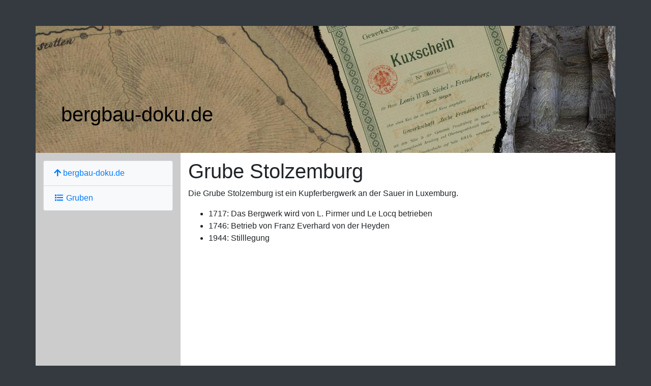

--- FILE ---
content_type: text/html; charset=UTF-8
request_url: https://bergbau-doku.de/g/gruben/d/grube_stolzemburg
body_size: 1366
content:
<!DOCTYPE html>
<html lang="en">
<head>
  <meta charset="utf-8">
  <meta name="viewport" content="width=device-width, initial-scale=1, shrink-to-fit=no">

  <title>Grube Stolzemburg</title>
  <link href="https://bsnx.net/4.0/templates/sb-admin-4/vendor/bootstrap/css/bootstrap.min.css" rel="stylesheet">
  <link href="https://bsnx.net/4.0/templates/sb-admin-4/vendor/fontawesome-free/css/all.min.css" rel="stylesheet" type="text/css">
  <link href="https://bsnx.net/4.0/templates/bs2/page-bs.css" rel="stylesheet">
  <link rel="canonical" href="https://bergbau-doku.de/g/gruben/d/grube_stolzemburg" /><meta property="og:site_name" content="Gruben" /><meta property="og:title" content="Grube Stolzemburg" /><meta property="og:type"  content="article" /><meta property="og:url"   content="https://bergbau-doku.de/g/gruben/d/grube_stolzemburg" /></head>

<body style="background-color: #343a40;">

  <!-- Navigation -->
  <nav class="navbar navbar-expand-lg navbar-dark bg-dark fixed-top">
    <div class="container">
      <button class="navbar-toggler" type="button" data-toggle="collapse" data-target="#navbarResponsive" aria-controls="navbarResponsive" aria-expanded="false" aria-label="Toggle navigation">
        <span class="navbar-toggler-icon"></span>
      </button>
      <div class="collapse navbar-collapse" id="navbarResponsive">
        <ul class="navbar-nav ml-auto">
          <!--<li class="nav-item active"><a class="nav-link" href="#">Home<span class="sr-only">(current)</span></a></li>-->
                  </ul>
      </div>
    </div>
  </nav>

  <!-- Page Content -->
  <div class="container">

    <div class="row" style="background-color: #fff">

        <div  class="container" style="padding-top: 10px;">
            <h1 style="margin: -15px -15px 0px -15px; padding-left: 50px; min-height: 250px;padding-top: 150px;
                   background-image: url(https://bsnx.net/4.0/templates/bs2/banner.jpg)">
                <a style="color: #000;" href="https://bergbau-doku.de">bergbau-doku.de</a>
            </h1>
        </div>
        
      <div class="col-lg-3" style="padding-top: 15px; background-color: #ccc;"><!-- evtl. background-color: #ccc; -->
        <div class="list-group">
              
            <a class="list-group-item bg-light" href="https://bergbau-doku.de/">
                <i class="fas fa-arrow-up"></i>                <span>bergbau-doku.de</span>
            </a>
        </li>
            
            <a class="list-group-item bg-light" href="https://bergbau-doku.de/g/gruben/">
                <i class="fas fa-fw fa-list"></i>                <span>Gruben</span>
            </a>
        </li>
                </div>
      </div> <!-- /.col-lg-3 -->

      <div class="col-lg-9">

        <div style="margin-top: 12px;min-height:600px;">
            <div class="doc_index d14341"><h1 class="DocumentController_h">Grube Stolzemburg</h1><p>
	Die&nbsp;Grube Stolzemburg ist ein Kupferbergwerk an der Sauer in Luxemburg.</p>
<ul class="chronik">
	<li>
		1717: Das Bergwerk wird von&nbsp;L. Pirmer und Le Locq betrieben</li>
	<li>
		1746: Betrieb von&nbsp;Franz Everhard von der Heyden</li>
	<li>
		1944:&nbsp;Stilllegung&nbsp;</li>
</ul>
<div class="row"></div></div>        </div>

      </div><!-- /.col-lg-9 -->
    </div><!-- /.row -->
  </div><!-- /.container -->

  <footer class="py-5 bg-dark">
    <div class="container"><p class="m-0 text-center text-white"><p>
	powered by nweb - <a href="https://bergbau-doku.de/4.0/w/wiki/file/bergbau/impressum.html" rel="noindex,nofollow">Impressum</a></p>
</p></div>
  </footer>

  <script src="https://bsnx.net/4.0/templates/sb-admin-4/vendor/jquery/jquery.min.js"></script>
  <script src="https://bsnx.net/4.0/templates/sb-admin-4/vendor/bootstrap/js/bootstrap.bundle.min.js"></script>
  </body>
</html>

--- FILE ---
content_type: text/css
request_url: https://bsnx.net/4.0/templates/bs2/page-bs.css
body_size: 372
content:
/*!
 * Start Bootstrap - Shop Homepage (https://startbootstrap.com/template-overviews/shop-homepage)
 * Copyright 2013-2019 Start Bootstrap
 * Licensed under MIT (https://github.com/BlackrockDigital/startbootstrap-shop-homepage/blob/master/LICENSE)
 */
body {
  padding-top: 56px;
}

/* class Grid */
table.grid {
  border: 1px #ccc solid;
  border-collapse: collapse;
  width: 100%;
}
.grid th {
  background-color: #ddddff;
  text-align:center;
  padding: 4px;
  color: #000;
  font-size: 10pt;
  border-bottom: 0px #ccc solid;
}
.grid td {
  border: 1px #ccc solid;
  margin: 0px;
  padding: 3px;
}
.grid_tr1 {
  background-color: #eeeeff;
}
.grid_tr2 {
  background-color: #ddddff;
}
